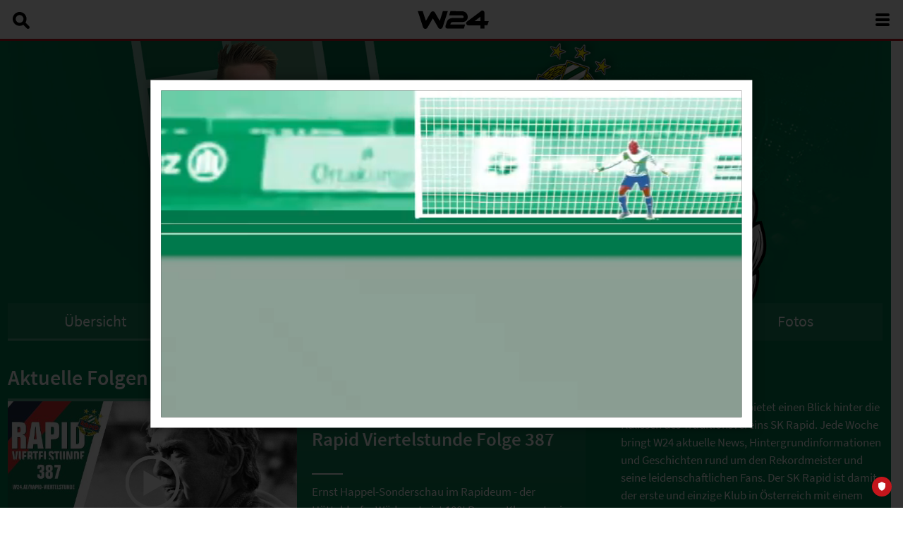

--- FILE ---
content_type: text/html;charset=UTF-8
request_url: https://www.w24.at/Sendungen-A-Z/Rapid-Viertelstunde/Uebersicht?video=2503
body_size: 8369
content:

<!DOCTYPE HTML>
<html lang="de">
<head>
<meta http-equiv="Content-Type" content="text/html; charset=utf-8">
<meta name="viewport" content="width=device-width, initial-scale=1.0">
<meta http-equiv="X-UA-Compatible" content="IE=edge">
<title>Rapid Viertelstunde - Rapid Viertelstunde - W24</title>

<meta property="og:title" content="Rapid Viertelstunde - Rapid Viertelstunde - W24">


	
	
		<meta property="og:url" content="https://www.w24.at/Sendungen-A-Z/Rapid-Viertelstunde?video=2503">
		<meta property="og:description" content="Rapid-Ikone Helge Payer ist zurück Der neue Tormanntrainer des SK Rapid zu Gast bei Andy Marek. Außerdem: Steffen Hofmann und Louis Schaub überraschen Fans zu Hause.">
		<meta name="description" content="Rapid-Ikone Helge Payer ist zurück Der neue Tormanntrainer des SK Rapid zu Gast bei Andy Marek. Außerdem: Steffen Hofmann und Louis Schaub überraschen Fans zu Hause.">
		<meta property="w24:video:id" content="2503">
	



	<meta property="og:image" content="https://www.w24.at/assets/uploads/full/161125_W24_Rapid_Sendung102_Niederlage.jpg">

<meta property="og:site_name" content="W24">
<meta property="og:type" content="website">
<meta property="fb:app_id" content="388879044534362">
<meta name="google-site-verification" content="ULTtfLQPd9V-e6sEVmCmg_jPef48n5BsxoewyV6leAQ">

<link href="/combine?files=/assets/css/video-js.css,/assets/css/external/modal.css,/assets/css/external/slick.css,/assets/css/external/owl.carousel.css,/assets/css/external/owl.theme.default.css,/assets/css/mein-sommer-in-wien.css,/assets/css/main.css,/assets/css/layout.css,/assets/css/fonts.css,/assets/css/sections.css" rel="stylesheet" type="text/css">
<script>
var isMobile = false;
var mediaServer = {"live":"ms01.w24.at","vod":"ms02.w24.at"};
// jQuery binder
(function(w,d,u){w.readyQ=[];w.bindReadyQ=[];function p(x,y){if(x=="ready"){w.bindReadyQ.push(y);}else{w.readyQ.push(x);}};var a={ready:p,bind:p};w.$=w.jQuery=function(f){if(f===d||f===u){return a}else{p(f)}}})(window,document);
</script>
<style type="text/css">
#styleContainer .moduleContent a, #styleContainer .author a { color:rgb(255,255,255); text-decoration:underline; }
#styleContainer .listImage > li > :not(div):not(script) { border-top-color:rgb(90,165,139) !important; }
.navTabs > li > a:hover { border-bottom-color:rgb(90,165,139) !important; }
.navTabs > li > a:hover { border-bottom-color:rgb(90,165,139) !important; }
.navTabs > svg > polygon { fill:rgb(255,255,255) !important; }
#styleContainer .accordion > div > div:first-child > button { background-color:rgba(255,255,255,0.1); }
#styleContainer .accordion > div > div:first-child > button > svg > path { fill:rgb(255,255,255) !important; }
</style></head>
<body class=" Rapid-Viertelstunde" id="uebersicht">

<div id="content">
	<div id="top">
	<div class="center">
		<a class="logo" href="/" aria-label="Zur Starseite springen"><svg xmlns="http://www.w3.org/2000/svg" alt="W24 Logo" viewBox="0 0 152.34 39.42"><path d="M424.73,333.22a5.06,5.06,0,0,1-4.36-2.5L408.54,310.5l-11.83,20.22a5.05,5.05,0,0,1-9.17-1l-11.29-34.68h10.52l6.89,20.85,10.51-18a5.05,5.05,0,0,1,8.73,0l10.51,18,6.72-20.85H440.7l-11.16,34.68a5.05,5.05,0,0,1-4.26,3.46,4.83,4.83,0,0,1-.54,0" transform="translate(-376.26 -293.81)"/><path d="M475.16,332.59H439.95a4.42,4.42,0,0,1-4.2-5.8l2.76-8.42c2.69-8.8,12.08-8.79,16.07-8.8h17.59c.63,0,2.54,0,2.54-1.88,0-2.33-1.23-3.56-3.66-3.63H443.5l2.83-9,24.77.16c5,0,12.45,3.32,12.45,12.48,0,4.31-3.05,10.71-11.39,10.71H454.55c-5,0-7,.67-7.59,2.56l0,.1-.88,2.67H477.9Z" transform="translate(-376.26 -293.81)"/><path d="M519.49,332.54h-8.84v-7.08h-26a4.42,4.42,0,0,1-2.65-8l30.44-22.81a4.42,4.42,0,0,1,7.07,3.54v18.39h9.11l-2.82,8.84h-6.28Zm-21.58-15.92h12.74v-9.55Z" transform="translate(-376.26 -293.81)"/></svg></a>
		
			<a href="/Suche" id="searchHeader" aria-label="Suche öffnen"><svg xmlns="http://www.w3.org/2000/svg" alt="Suche" viewBox="0 0 78.68 78.51"><path d="M334.4,447.71,317.09,430.4a32.16,32.16,0,1,0-9.84,9.91l17.27,17.27a7,7,0,0,0,9.88-9.88ZM289.9,431.4A18.14,18.14,0,1,1,308,413.26,18.14,18.14,0,0,1,289.9,431.4Z" transform="translate(-257.76 -381.12)" style="fill:#fff"/></svg></a>
		
		<nav>
			<ul>
				
					<li>
						
							<a href="/News" aria-label="News">
								News
							</a>
						
					</li>
				
					<li>
						
							<a href="/Sendungen-A-Z/24-Stunden-Wien" aria-label="24 Stunden Wien">
								24 Stunden Wien
							</a>
						
					</li>
				
					<li class="active">
						
							<a href="/Sendungen-A-Z" aria-label="Sendungen A-Z">
								Sendungen A-Z
							</a>
						
					</li>
				
					<li>
						
							<a href="/Programm" aria-label="Programm">
								Programm
							</a>
						
					</li>
				
					<li>
						
							<a href="https://w24smart.w24.at/" aria-label="W24Smart" target="_blank">
								W24Smart
								<img src="/assets/img/icons/external-link.png" title="in neuem Tab öffnen" style="width: 12px;height: auto;margin-left: 2px;">
							</a>
						
					</li>
				
					<li>
						
							<a href="/Podcasts" aria-label="Podcasts">
								Podcasts
							</a>
						
					</li>
				
					<li>
						
							<a href="/Service" aria-label="Service">
								Service
							</a>
						
					</li>
				
					<li>
						
							<a href="/Ueber-uns" aria-label="Über uns">
								Über uns
							</a>
						
					</li>
				
			</ul>
		</nav>
		<a aria-label="Menü öffnen" href="#" id="mobileMenu">
			<div aria-hidden="true"><span></span><span></span><span></span><span></span></div>
		</a>
	</div>
</div>
<div id="searchTop">
	<section id="searchTopBar">
		<div class="center">
			<label>
				<span>Suchbegriff eingeben:</span>
				<input id="searchTopInput" type="text">
			</label>
			<img alt="Schließen" aria-label="Schließen" id="searchTopClose" src="/assets/img/icons/close.svg">
		</div>
	</section>
	<section id="searchTopResults">
		<div class="center"></div>
	</section>
</div>
	
<div id="styleContainer" style="background-color:rgb(0,123,79); color:rgb(255,255,255);">

	
		<header>
			
				<img alt="Rapid Viertelstunde" height="490" src="/assets/uploads/header/Rapid-Header-Desktop2020.jpg" width="1600">
				<img alt="Rapid Viertelstunde" class="mobile" height="440" src="/assets/uploads/mobile/Rapid-Header-Desktop2020.jpg" width="750">
			
		</header>
	

	<div class="center">

		
		
		
		
		
			<ul class="navTabs wirtschaftTVTabs" data-colorSub="rgb(90,165,139)" id="list">
				<svg xmlns="http://www.w3.org/2000/svg" viewBox="0 0 13.19 18.85"><polygon points="13.19 0 13.19 18.85 0 9.42 13.19 0"/></svg>
				
					<li class="active">
						<a href="/Sendungen-A-Z/Rapid-Viertelstunde/Uebersicht#list" style="background-color:rgba(255,255,255,0.1); border-bottom-color:rgb(90,165,139);color:rgb(255,255,255)">Übersicht</a>
					</li>
				
					<li>
						<a href="/Sendungen-A-Z/Rapid-Viertelstunde/Alle-Folgen#list" style="background-color:rgba(255,255,255,0.1);color:rgb(255,255,255)">Alle Folgen</a>
					</li>
				
					<li>
						<a href="/Sendungen-A-Z/Rapid-Viertelstunde/Clips#list" style="background-color:rgba(255,255,255,0.1);color:rgb(255,255,255)">Clips</a>
					</li>
				
					<li>
						<a href="/Sendungen-A-Z/Rapid-Viertelstunde/Ueber-Andy-Lukas#list" style="background-color:rgba(255,255,255,0.1);color:rgb(255,255,255)">Über Andy & Lukas</a>
					</li>
				
					<li>
						<a href="/Sendungen-A-Z/Rapid-Viertelstunde/Fotos#list" style="background-color:rgba(255,255,255,0.1);color:rgb(255,255,255)">Fotos</a>
					</li>
				
			</ul>
		

		
		


	
		<div class="columns col66-30">
			<div>
				<section><header><h1>Aktuelle Folgen</h1></header>

	
		<style type="text/css">
			.listImage > li > * > div.content > .sep { border-top-color:rgb(255,255,255) !important; }
			.listImage > li > *:hover > div.content > .sep { border-top-color:rgb(90,165,139) !important; }
			.listVideos > li > a { background:-webkit-linear-gradient(top,rgba(255,255,255,0.1) 0%,rgba(255,255,255,0) 100%) !important; background:linear-gradient(to bottom,rgba(255,255,255,0.1) 0%,rgba(255,255,255,0) 100%) !important; color:rgb(255,255,255) !important; }
			
		</style>
	
	
	<ul class="listImage listVideos marginBottom2em ">
	
		<li>
			
			
				
				
				
				
					
						<a class="videoInit " data-video='&#x7b;&quot;sendungVom&quot;&#x3a;&quot;Sendung vom 05.12.2025&quot;,&quot;bodyPlain&quot;&#x3a;&quot;Ernst Happel-Sonderschau im Rapideum - der H&uuml;tteldorfer W&ouml;dmasta ist 100&#x21; Roman Klementovic - ein Rapidfan, der Thriller schreibt&#x21; Und&#x3a; ein Herbst-R&uuml;ckblick mit Hoppalas&#x21;&quot;,&quot;idProduction&quot;&#x3a;&quot;251205_W24_Rapid_Sendung387&quot;,&quot;relatedVideos&quot;&#x3a;&#x5b;&#x7b;&quot;url&quot;&#x3a;&quot;&#x2f;Sendungen-A-Z&#x2f;24-Stunden-Wien&#x3f;video&#x3d;36508&quot;,&quot;imageFilename&quot;&#x3a;&quot;260113_w24_24hWien_k1_tv.jpg&quot;,&quot;id&quot;&#x3a;36508,&quot;title&quot;&#x3a;&quot;24 Stunden Wien - 13. J&auml;nner 2026&quot;&#x7d;,&#x7b;&quot;url&quot;&#x3a;&quot;&#x2f;Sendungen-A-Z&#x2f;24-Stunden-Wien&#x3f;video&#x3d;36493&quot;,&quot;imageFilename&quot;&#x3a;&quot;260112_w24_24hwien_k1_tv.jpg&quot;,&quot;id&quot;&#x3a;36493,&quot;title&quot;&#x3a;&quot;24 Stunden Wien - 12. J&auml;nner 2026&quot;&#x7d;,&#x7b;&quot;url&quot;&#x3a;&quot;&#x2f;Sendungen-A-Z&#x2f;24-Stunden-Wien&#x3f;video&#x3d;36496&quot;,&quot;imageFilename&quot;&#x3a;&quot;260109_w24_24hwien_k1_tv.jpg&quot;,&quot;id&quot;&#x3a;36496,&quot;title&quot;&#x3a;&quot;24 Stunden Wien - 9. J&auml;nner 2026&quot;&#x7d;,&#x7b;&quot;url&quot;&#x3a;&quot;&#x2f;Sendungen-A-Z&#x2f;24-Stunden-Wien&#x3f;video&#x3d;36476&quot;,&quot;imageFilename&quot;&#x3a;&quot;260108_w24_24hwien_k1_tv.jpg&quot;,&quot;id&quot;&#x3a;36476,&quot;title&quot;&#x3a;&quot;24 Stunden Wien - 8. J&auml;nner 2026&quot;&#x7d;,&#x7b;&quot;url&quot;&#x3a;&quot;&#x2f;Sendungen-A-Z&#x2f;24-Stunden-Wien&#x3f;video&#x3d;36465&quot;,&quot;imageFilename&quot;&#x3a;&quot;260107_w24_24hWien_k1_tv.jpg&quot;,&quot;id&quot;&#x3a;36465,&quot;title&quot;&#x3a;&quot;24 Stunden Wien - 7. J&auml;nner 2026&quot;&#x7d;,&#x7b;&quot;url&quot;&#x3a;&quot;&#x2f;Sendungen-A-Z&#x2f;24-Stunden-Wien&#x3f;video&#x3d;36495&quot;,&quot;imageFilename&quot;&#x3a;&quot;251223_w24_24hwien-JRB-Kultur_k3_tv.jpg&quot;,&quot;id&quot;&#x3a;36495,&quot;title&quot;&#x3a;&quot;24 Stunden Wien - Jahresr&uuml;ckblick Gr&auml;tzl-Kultur&quot;&#x7d;&#x5d;,&quot;cues&quot;&#x3a;&#x5b;&#x7b;&quot;description&quot;&#x3a;&quot;Ernst Happel Sonderschau&quot;,&quot;from&quot;&#x3a;81,&quot;id&quot;&#x3a;199241,&quot;to&quot;&#x3a;274&#x7d;,&#x7b;&quot;description&quot;&#x3a;&quot;Thriller-Autor Roman Klementovic&quot;,&quot;from&quot;&#x3a;275,&quot;id&quot;&#x3a;199242,&quot;to&quot;&#x3a;473&#x7d;,&#x7b;&quot;description&quot;&#x3a;&quot;Herbst-R&uuml;ckblick mit Hoppalas&quot;,&quot;from&quot;&#x3a;474,&quot;id&quot;&#x3a;199243,&quot;to&quot;&#x3a;720&#x7d;&#x5d;,&quot;id&quot;&#x3a;36291,&quot;title&quot;&#x3a;&quot;Rapid Viertelstunde Folge 387&quot;&#x7d;' href="#" aria-label="Video ansehen">
					
				
					<div class="imageContainer">
						
							<div aria-label="Video spielen" class="image" role="img" style="background-image:url(/assets/uploads/mobile/251205_W24_Rapid_Sendung387.jpg);">
								<img alt="Play" class="play" src="/assets/img/icons/play.svg">
							</div>
						
					</div>
					
						<div class="content">
							<div class="header ">
								
									<div>Sendung vom 05.12.2025</div>
								
							</div>
							<h2>Rapid Viertelstunde Folge 387</h2>
							<div class="sep"></div>
							<div class="teaser dotdotdot">Ernst Happel-Sonderschau im Rapideum - der Hütteldorfer Wödmasta ist 100! Roman Klementovic - ein Rapidfan, der Thriller schreibt! Und: ein Herbst-Rückblick mit Hoppalas!</div>
							<div class="smallDate">Freitag, 5. Dezember 2025</div>
						</div>
						
					
				</a>
			
		</li>
	
		<li>
			
			
				
				
				
				
					
						<a class="videoInit " data-video='&#x7b;&quot;sendungVom&quot;&#x3a;&quot;Sendung vom 21.11.2025&quot;,&quot;bodyPlain&quot;&#x3a;&quot;Die SK Rapid Frauen ziehen Herbstbilanz&#x21; Goldenes Verdienstzeichen f&uuml;r Jan Age Fj&ouml;rtoft&#x21; Und&#x3a; Alexander Wrabetz nach seiner Wiederwahl zum Rapid-Pr&auml;sidenten im Interview&#x21;&quot;,&quot;idProduction&quot;&#x3a;&quot;251121_W24_Rapid_Sendung386_k1_tv&quot;,&quot;relatedVideos&quot;&#x3a;&#x5b;&#x7b;&quot;url&quot;&#x3a;&quot;&#x2f;Sendungen-A-Z&#x2f;24-Stunden-Wien&#x3f;video&#x3d;36508&quot;,&quot;imageFilename&quot;&#x3a;&quot;260113_w24_24hWien_k1_tv.jpg&quot;,&quot;id&quot;&#x3a;36508,&quot;title&quot;&#x3a;&quot;24 Stunden Wien - 13. J&auml;nner 2026&quot;&#x7d;,&#x7b;&quot;url&quot;&#x3a;&quot;&#x2f;Sendungen-A-Z&#x2f;24-Stunden-Wien&#x3f;video&#x3d;36493&quot;,&quot;imageFilename&quot;&#x3a;&quot;260112_w24_24hwien_k1_tv.jpg&quot;,&quot;id&quot;&#x3a;36493,&quot;title&quot;&#x3a;&quot;24 Stunden Wien - 12. J&auml;nner 2026&quot;&#x7d;,&#x7b;&quot;url&quot;&#x3a;&quot;&#x2f;Sendungen-A-Z&#x2f;24-Stunden-Wien&#x3f;video&#x3d;36496&quot;,&quot;imageFilename&quot;&#x3a;&quot;260109_w24_24hwien_k1_tv.jpg&quot;,&quot;id&quot;&#x3a;36496,&quot;title&quot;&#x3a;&quot;24 Stunden Wien - 9. J&auml;nner 2026&quot;&#x7d;,&#x7b;&quot;url&quot;&#x3a;&quot;&#x2f;Sendungen-A-Z&#x2f;24-Stunden-Wien&#x3f;video&#x3d;36476&quot;,&quot;imageFilename&quot;&#x3a;&quot;260108_w24_24hwien_k1_tv.jpg&quot;,&quot;id&quot;&#x3a;36476,&quot;title&quot;&#x3a;&quot;24 Stunden Wien - 8. J&auml;nner 2026&quot;&#x7d;,&#x7b;&quot;url&quot;&#x3a;&quot;&#x2f;Sendungen-A-Z&#x2f;24-Stunden-Wien&#x3f;video&#x3d;36465&quot;,&quot;imageFilename&quot;&#x3a;&quot;260107_w24_24hWien_k1_tv.jpg&quot;,&quot;id&quot;&#x3a;36465,&quot;title&quot;&#x3a;&quot;24 Stunden Wien - 7. J&auml;nner 2026&quot;&#x7d;,&#x7b;&quot;url&quot;&#x3a;&quot;&#x2f;Sendungen-A-Z&#x2f;24-Stunden-Wien&#x3f;video&#x3d;36495&quot;,&quot;imageFilename&quot;&#x3a;&quot;251223_w24_24hwien-JRB-Kultur_k3_tv.jpg&quot;,&quot;id&quot;&#x3a;36495,&quot;title&quot;&#x3a;&quot;24 Stunden Wien - Jahresr&uuml;ckblick Gr&auml;tzl-Kultur&quot;&#x7d;&#x5d;,&quot;cues&quot;&#x3a;&#x5b;&#x7b;&quot;description&quot;&#x3a;&quot;Herbstbilanz der SK Rapid Frauen&quot;,&quot;from&quot;&#x3a;68,&quot;id&quot;&#x3a;198787,&quot;to&quot;&#x3a;289&#x7d;,&#x7b;&quot;description&quot;&#x3a;&quot;Alexander Wrabetz im Interview&quot;,&quot;from&quot;&#x3a;290,&quot;id&quot;&#x3a;198788,&quot;to&quot;&#x3a;512&#x7d;,&#x7b;&quot;description&quot;&#x3a;&quot;Auszeichnung f&uuml;r Jan Age Fj&ouml;rtoft&quot;,&quot;from&quot;&#x3a;513,&quot;id&quot;&#x3a;198789,&quot;to&quot;&#x3a;727&#x7d;,&#x7b;&quot;description&quot;&#x3a;&quot;Tiki Taka mit Ercan Kara&quot;,&quot;from&quot;&#x3a;726,&quot;id&quot;&#x3a;198790,&quot;to&quot;&#x3a;730&#x7d;&#x5d;,&quot;id&quot;&#x3a;36146,&quot;title&quot;&#x3a;&quot;Rapid Viertelstunde Folge 386&quot;&#x7d;' href="#" aria-label="Video ansehen">
					
				
					<div class="imageContainer">
						
							<div aria-label="Video spielen" class="image" role="img" style="background-image:url(/assets/uploads/mobile/251121_W24_Rapid_Sendung386_k1_tv.jpg);">
								<img alt="Play" class="play" src="/assets/img/icons/play.svg">
							</div>
						
					</div>
					
						<div class="content">
							<div class="header ">
								
									<div>Sendung vom 21.11.2025</div>
								
							</div>
							<h2>Rapid Viertelstunde Folge 386</h2>
							<div class="sep"></div>
							<div class="teaser dotdotdot">Die SK Rapid Frauen ziehen Herbstbilanz! Goldenes Verdienstzeichen für Jan Age Fjörtoft! Und: Alexander Wrabetz nach seiner Wiederwahl zum Rapid-Präsidenten im Interview!</div>
							<div class="smallDate">Freitag, 21. November 2025</div>
						</div>
						
					
				</a>
			
		</li>
	
	</ul>
	
	

</section><section><header><h1>Clips</h1></header>

	
		<style type="text/css">
			.listImage > li > * > div.content > .sep { border-top-color:rgb(255,255,255) !important; }
			.listImage > li > *:hover > div.content > .sep { border-top-color:rgb(90,165,139) !important; }
			.listVideos > li > a { background:-webkit-linear-gradient(top,rgba(255,255,255,0.1) 0%,rgba(255,255,255,0) 100%) !important; background:linear-gradient(to bottom,rgba(255,255,255,0.1) 0%,rgba(255,255,255,0) 100%) !important; color:rgb(255,255,255) !important; }
			
		</style>
	
	
	<ul class="listImage listVideos marginBottom2em horizontal vertical small">
	
		<li>
			
			
				
				
				
				
					
						<a class="videoInit hasAuthor" data-video='&#x7b;&quot;sendungVom&quot;&#x3a;&quot;&quot;,&quot;bodyPlain&quot;&#x3a;&quot;Ein kurzweiliger R&uuml;ckblick auf die Folgen der Rapid Viertelstunde in der Herbstsaison 2025 - mit vielen H&ouml;hepunkten und Hoppalas&#x21;&quot;,&quot;idProduction&quot;&#x3a;&quot;Rapid_Bestof_Herbst_2025&quot;,&quot;relatedVideos&quot;&#x3a;&#x5b;&#x7b;&quot;url&quot;&#x3a;&quot;&#x2f;Sendungen-A-Z&#x2f;Rapid-Viertelstunde&#x3f;video&#x3d;36332&quot;,&quot;imageFilename&quot;&#x3a;&quot;Rapidlauf_Huetteldorf_2025.jpg&quot;,&quot;id&quot;&#x3a;36332,&quot;title&quot;&#x3a;&quot;Der 1. Rapidlauf in H&uuml;tteldorf&quot;&#x7d;,&#x7b;&quot;url&quot;&#x3a;&quot;&#x2f;Sendungen-A-Z&#x2f;Rapid-Viertelstunde&#x3f;video&#x3d;33264&quot;,&quot;imageFilename&quot;&#x3a;&quot;Rapid_SNT.jpg&quot;,&quot;id&quot;&#x3a;33264,&quot;title&quot;&#x3a;&quot;10 Jahre Special Needs Team&quot;&#x7d;,&#x7b;&quot;url&quot;&#x3a;&quot;&#x2f;Sendungen-A-Z&#x2f;Rapid-Viertelstunde&#x3f;video&#x3d;30208&quot;,&quot;imageFilename&quot;&#x3a;&quot;Rapid_Bestof_Herbst23.jpg&quot;,&quot;id&quot;&#x3a;30208,&quot;title&quot;&#x3a;&quot;Highlights und Hoppalas der Herbstsaison 2023&quot;&#x7d;,&#x7b;&quot;url&quot;&#x3a;&quot;&#x2f;Sendungen-A-Z&#x2f;Rapid-Viertelstunde&#x3f;video&#x3d;30207&quot;,&quot;imageFilename&quot;&#x3a;&quot;Rapid_Wickel_Challenge.jpg&quot;,&quot;id&quot;&#x3a;30207,&quot;title&quot;&#x3a;&quot;Wickelchallenge bei Rapid&quot;&#x7d;,&#x7b;&quot;url&quot;&#x3a;&quot;&#x2f;Sendungen-A-Z&#x2f;Rapid-Viertelstunde&#x3f;video&#x3d;30206&quot;,&quot;imageFilename&quot;&#x3a;&quot;Rapid_Nachwuchsreporter.jpg&quot;,&quot;id&quot;&#x3a;30206,&quot;title&quot;&#x3a;&quot;Heimsieg von Rapid mit W24 Fanreporter&quot;&#x7d;,&#x7b;&quot;url&quot;&#x3a;&quot;&#x2f;Sendungen-A-Z&#x2f;Rapid-Viertelstunde&#x3f;video&#x3d;28196&quot;,&quot;imageFilename&quot;&#x3a;&quot;Rapid_Bestof_Fruehjahr23.jpg&quot;,&quot;id&quot;&#x3a;28196,&quot;title&quot;&#x3a;&quot;Sendungs-Highlights und Hoppalas&quot;&#x7d;&#x5d;,&quot;cues&quot;&#x3a;&#x5b;&#x5d;,&quot;id&quot;&#x3a;36333,&quot;title&quot;&#x3a;&quot;Rapid-Highlights und Hoppalas&quot;&#x7d;' href="#" aria-label="Video ansehen">
					
				
					<div class="imageContainer">
						
							<div aria-label="Video spielen" class="image" role="img" style="background-image:url(/assets/uploads/mobile/Rapid_Bestof_Herbst_2025.jpg);">
								<img alt="Play" class="play" src="/assets/img/icons/play.svg">
							</div>
						
					</div>
					
						<div class="content">
							<div class="header mobileShow">
								
									Rapid Viertelstunde
								
							</div>
							<h2>Rapid-Highlights und Hoppalas</h2>
							<div class="sep"></div>
							<div class="teaser dotdotdot">Ein kurzweiliger Rückblick auf die Folgen der Rapid Viertelstunde in der Herbstsaison 2025 - mit vielen Höhepunkten und Hoppalas!</div>
							<div class="smallDate">Freitag, 12. Dezember 2025</div>
						</div>
						
							<div class="author">
								
								Moderiert von Hannes Huss <img alt="Hannes Huss" height="200" src="/assets/uploads/thumbs/HannesNEU.jpg" width="200">
							</div>
						
					
				</a>
			
		</li>
	
		<li>
			
			
				
				
				
				
					
						<a class="videoInit hasAuthor" data-video='&#x7b;&quot;sendungVom&quot;&#x3a;&quot;&quot;,&quot;bodyPlain&quot;&#x3a;&quot;Premiere in H&uuml;tteldorf&#x21; Erstmals in der gr&uuml;n-wei&szlig;en Klubgeschichte findet der Rapidlauf im Heimatbezirk des Traditionsvereins statt.&quot;,&quot;idProduction&quot;&#x3a;&quot;Rapidlauf_Huetteldorf_2025&quot;,&quot;relatedVideos&quot;&#x3a;&#x5b;&#x7b;&quot;url&quot;&#x3a;&quot;&#x2f;Sendungen-A-Z&#x2f;Rapid-Viertelstunde&#x3f;video&#x3d;36333&quot;,&quot;imageFilename&quot;&#x3a;&quot;Rapid_Bestof_Herbst_2025.jpg&quot;,&quot;id&quot;&#x3a;36333,&quot;title&quot;&#x3a;&quot;Rapid-Highlights und Hoppalas&quot;&#x7d;,&#x7b;&quot;url&quot;&#x3a;&quot;&#x2f;Sendungen-A-Z&#x2f;Rapid-Viertelstunde&#x3f;video&#x3d;33264&quot;,&quot;imageFilename&quot;&#x3a;&quot;Rapid_SNT.jpg&quot;,&quot;id&quot;&#x3a;33264,&quot;title&quot;&#x3a;&quot;10 Jahre Special Needs Team&quot;&#x7d;,&#x7b;&quot;url&quot;&#x3a;&quot;&#x2f;Sendungen-A-Z&#x2f;Rapid-Viertelstunde&#x3f;video&#x3d;30208&quot;,&quot;imageFilename&quot;&#x3a;&quot;Rapid_Bestof_Herbst23.jpg&quot;,&quot;id&quot;&#x3a;30208,&quot;title&quot;&#x3a;&quot;Highlights und Hoppalas der Herbstsaison 2023&quot;&#x7d;,&#x7b;&quot;url&quot;&#x3a;&quot;&#x2f;Sendungen-A-Z&#x2f;Rapid-Viertelstunde&#x3f;video&#x3d;30207&quot;,&quot;imageFilename&quot;&#x3a;&quot;Rapid_Wickel_Challenge.jpg&quot;,&quot;id&quot;&#x3a;30207,&quot;title&quot;&#x3a;&quot;Wickelchallenge bei Rapid&quot;&#x7d;,&#x7b;&quot;url&quot;&#x3a;&quot;&#x2f;Sendungen-A-Z&#x2f;Rapid-Viertelstunde&#x3f;video&#x3d;30206&quot;,&quot;imageFilename&quot;&#x3a;&quot;Rapid_Nachwuchsreporter.jpg&quot;,&quot;id&quot;&#x3a;30206,&quot;title&quot;&#x3a;&quot;Heimsieg von Rapid mit W24 Fanreporter&quot;&#x7d;,&#x7b;&quot;url&quot;&#x3a;&quot;&#x2f;Video&#x2f;Firmenstaffellauf-Gemeinsam-Schnell-ans-Ziel&#x2f;28504&quot;,&quot;imageFilename&quot;&#x3a;&quot;230601_Firmenstaffellauf_pic.jpg&quot;,&quot;id&quot;&#x3a;28504,&quot;title&quot;&#x3a;&quot;Firmenstaffellauf - Gemeinsam - Schnell ans Ziel&quot;&#x7d;&#x5d;,&quot;cues&quot;&#x3a;&#x5b;&#x5d;,&quot;id&quot;&#x3a;36332,&quot;title&quot;&#x3a;&quot;Der 1. Rapidlauf in H&uuml;tteldorf&quot;&#x7d;' href="#" aria-label="Video ansehen">
					
				
					<div class="imageContainer">
						
							<div aria-label="Video spielen" class="image" role="img" style="background-image:url(/assets/uploads/mobile/Rapidlauf_Huetteldorf_2025.jpg);">
								<img alt="Play" class="play" src="/assets/img/icons/play.svg">
							</div>
						
					</div>
					
						<div class="content">
							<div class="header mobileShow">
								
									Rapid Viertelstunde
								
							</div>
							<h2>Der 1. Rapidlauf in Hütteldorf</h2>
							<div class="sep"></div>
							<div class="teaser dotdotdot">Premiere in Hütteldorf! Erstmals in der grün-weißen Klubgeschichte findet der Rapidlauf im Heimatbezirk des Traditionsvereins statt.</div>
							<div class="smallDate">Donnerstag, 11. Dezember 2025</div>
						</div>
						
							<div class="author">
								
								Moderiert von Hannes Huss <img alt="Hannes Huss" height="200" src="/assets/uploads/thumbs/HannesNEU.jpg" width="200">
							</div>
						
					
				</a>
			
		</li>
	
		<li>
			
			
				
				
				
				
					
						<a class="videoInit hasAuthor" data-video='&#x7b;&quot;sendungVom&quot;&#x3a;&quot;&quot;,&quot;bodyPlain&quot;&#x3a;&quot;Die SK Rapid Frauen entscheiden gleich auf Anhieb die Wiener Frauen Landesliga f&uuml;r sich&#x21;&quot;,&quot;idProduction&quot;&#x3a;&quot;Rapid_Frauen&quot;,&quot;relatedVideos&quot;&#x3a;&#x5b;&#x7b;&quot;url&quot;&#x3a;&quot;&#x2f;Sendungen-A-Z&#x2f;Rapid-Viertelstunde&#x3f;video&#x3d;36333&quot;,&quot;imageFilename&quot;&#x3a;&quot;Rapid_Bestof_Herbst_2025.jpg&quot;,&quot;id&quot;&#x3a;36333,&quot;title&quot;&#x3a;&quot;Rapid-Highlights und Hoppalas&quot;&#x7d;,&#x7b;&quot;url&quot;&#x3a;&quot;&#x2f;Sendungen-A-Z&#x2f;Rapid-Viertelstunde&#x3f;video&#x3d;36332&quot;,&quot;imageFilename&quot;&#x3a;&quot;Rapidlauf_Huetteldorf_2025.jpg&quot;,&quot;id&quot;&#x3a;36332,&quot;title&quot;&#x3a;&quot;Der 1. Rapidlauf in H&uuml;tteldorf&quot;&#x7d;,&#x7b;&quot;url&quot;&#x3a;&quot;&#x2f;Sendungen-A-Z&#x2f;Rapid-Viertelstunde&#x3f;video&#x3d;36291&quot;,&quot;imageFilename&quot;&#x3a;&quot;251205_W24_Rapid_Sendung387.jpg&quot;,&quot;id&quot;&#x3a;36291,&quot;title&quot;&#x3a;&quot;Rapid Viertelstunde Folge 387&quot;&#x7d;,&#x7b;&quot;url&quot;&#x3a;&quot;&#x2f;Sendungen-A-Z&#x2f;Rapid-Viertelstunde&#x3f;video&#x3d;36146&quot;,&quot;imageFilename&quot;&#x3a;&quot;251121_W24_Rapid_Sendung386_k1_tv.jpg&quot;,&quot;id&quot;&#x3a;36146,&quot;title&quot;&#x3a;&quot;Rapid Viertelstunde Folge 386&quot;&#x7d;,&#x7b;&quot;url&quot;&#x3a;&quot;&#x2f;Sendungen-A-Z&#x2f;Rapid-Viertelstunde&#x3f;video&#x3d;35972&quot;,&quot;imageFilename&quot;&#x3a;&quot;251031_W24_Rapid_Sendung385.jpg&quot;,&quot;id&quot;&#x3a;35972,&quot;title&quot;&#x3a;&quot;Rapid Viertelstunde Folge 385&quot;&#x7d;,&#x7b;&quot;url&quot;&#x3a;&quot;&#x2f;Sendungen-A-Z&#x2f;Rapid-Viertelstunde&#x3f;video&#x3d;35848&quot;,&quot;imageFilename&quot;&#x3a;&quot;251017_W24_Rapid_Sendung384_k1_tv.jpg&quot;,&quot;id&quot;&#x3a;35848,&quot;title&quot;&#x3a;&quot;Rapid Viertelstunde Folge 384&quot;&#x7d;&#x5d;,&quot;cues&quot;&#x3a;&#x5b;&#x5d;,&quot;id&quot;&#x3a;34647,&quot;title&quot;&#x3a;&quot;Rapid Frauen sind Meisterinnen&#x21;&quot;&#x7d;' href="#" aria-label="Video ansehen">
					
				
					<div class="imageContainer">
						
							<div aria-label="Video spielen" class="image" role="img" style="background-image:url(/assets/uploads/mobile/Rapid_Frauen.jpg);">
								<img alt="Play" class="play" src="/assets/img/icons/play.svg">
							</div>
						
					</div>
					
						<div class="content">
							<div class="header mobileShow">
								
									Rapid Viertelstunde
								
							</div>
							<h2>Rapid Frauen sind Meisterinnen!</h2>
							<div class="sep"></div>
							<div class="teaser dotdotdot">Die SK Rapid Frauen entscheiden gleich auf Anhieb die Wiener Frauen Landesliga für sich!</div>
							<div class="smallDate">Mittwoch, 28. Mai 2025</div>
						</div>
						
							<div class="author">
								
								Moderiert von Michael Fahrner-Glatz <img alt="Michael Fahrner-Glatz" height="200" src="/assets/uploads/thumbs/Mitarbeiterfotos-2023-GlatzM2.jpg" width="200">
							</div>
						
					
				</a>
			
		</li>
	
	</ul>
	
	

</section>
			</div>
			
			
			<div>
				<section><header><h1>Zur Sendung</h1></header>

	<div class="contentContainer moduleContent">

	<p>Die &bdquo;Rapid Viertelstunde&ldquo; bietet einen Blick hinter die Kulissen des Traditionsvereins SK Rapid. Jede Woche bringt W24 aktuelle News, Hintergrundinformationen und Geschichten rund um den Rekordmeister und seine leidenschaftlichen Fans. Der SK Rapid ist damit der erste und einzige Klub in &Ouml;sterreich mit einem eigenen w&ouml;chentlichen TV-Format.</p>
</div>
</section><section><header><h1>Freitag, 19:15 Uhr</h1></header>

	<div class="contentContainer moduleContent">

	
</div>
</section><section><header><h1>Drei runde Jubiläen!</h1></header>

	<div class="contentContainer moduleContent">

	<p style="text-align: center;"><img alt="W24-Rapidviertelstunde-100-Gruppe-Rapid-1500x000" width="400" src="/assets/uploads/W24-Rapidviertelstunde-100-Gruppe-Rapid-1500x000.jpg" /></p><p>Anl&auml;sslich der 100. Folge im November 2016 trafen sich die Verantwortlichen zur Sendung am Rasen des Allianz Stadions! Ein gelungener Doppelpass zwischen W24 und dem SCR! Mittlerweile sind mehr als 300. Folgen abgedreht! &nbsp; &nbsp; &nbsp; &nbsp;</p><p><iframe src="https://www.w24.at/bannerSidebar" frameborder="0" style="width: 100%; min-height: 800px; ; background-color: transparent; border: none;"></iframe></p><p>&nbsp;</p>
</div>
</section>
			</div>
			
		</div>
	




	</div>
</div>


</div>

<footer>
	<div class="center">
		<nav>
			<ul>
				<li class="header">Navigation</li>
				
					<li>
						
							<a href="/News" aria-label="News">
								&#187;&nbsp;News
							</a>
						
					</li>
				
					<li>
						
							<a href="/Sendungen-A-Z/24-Stunden-Wien" aria-label="24 Stunden Wien">
								&#187;&nbsp;24 Stunden Wien
							</a>
						
					</li>
				
					<li>
						
							<a href="/Sendungen-A-Z" aria-label="Sendungen A-Z">
								&#187;&nbsp;Sendungen A-Z
							</a>
						
					</li>
				
					<li>
						
							<a href="/Programm" aria-label="Programm">
								&#187;&nbsp;Programm
							</a>
						
					</li>
				
					<li>
						
							<a href="https://w24smart.w24.at/" aria-label="W24Smart" target="_blank">
								&#187;&nbsp;W24Smart 
								<img src="/assets/img/icons/external-link.png" title="in neuem Tab öffnen" style="width: 12px;height: auto;margin-left: 2px;">
							</a>
						
					</li>
				
					<li>
						
							<a href="/Podcasts" aria-label="Podcasts">
								&#187;&nbsp;Podcasts
							</a>
						
					</li>
				
					<li>
						
							<a href="/Service" aria-label="Service">
								&#187;&nbsp;Service
							</a>
						
					</li>
				
					<li>
						
							<a href="/Ueber-uns" aria-label="Über uns">
								&#187;&nbsp;Über uns
							</a>
						
					</li>
				
			</ul>
			<ul>
				<li class="header">Sendungen von A-Z</li>
				
					<li><a href="/Sendungen-A-Z/journalismus-medienzukunft-in-wien-2" aria-label="&#187;&nbsp;#Journalismus - Medienzukunft in Wien">&#187;&nbsp;#Journalismus - Medienzukunft in Wien</a></li>
				
					<li><a href="/Sendungen-A-Z/24-Stunden-Wien" aria-label="&#187;&nbsp;24 Stunden Wien">&#187;&nbsp;24 Stunden Wien</a></li>
				
					<li><a href="/Sendungen-A-Z/Die-W24-Doku-Nacht" aria-label="&#187;&nbsp;Die W24 Doku Nacht">&#187;&nbsp;Die W24 Doku Nacht</a></li>
				
					<li><a href="/Sendungen-A-Z/Musalek-Titze-The-Gentle-Peoples-Club" aria-label="&#187;&nbsp;Musalek & Titze – The Gentle Peoples Club">&#187;&nbsp;Musalek & Titze – The Gentle Peoples Club</a></li>
				
					<li><a href="/Sendungen-A-Z/OesterreichBlick" aria-label="&#187;&nbsp;ÖsterreichBlick">&#187;&nbsp;ÖsterreichBlick</a></li>
				
					<li><a href="/Sendungen-A-Z/Rapid-Viertelstunde" aria-label="&#187;&nbsp;Rapid Viertelstunde">&#187;&nbsp;Rapid Viertelstunde</a></li>
				
					<li><a href="/Sendungen-A-Z/Stadtgespraech" aria-label="&#187;&nbsp;Stadtgespräch">&#187;&nbsp;Stadtgespräch</a></li>
				
					<li><a href="/Sendungen-A-Z/Stiege247" aria-label="&#187;&nbsp;Stiege 24/7">&#187;&nbsp;Stiege 24/7</a></li>
				
					<li><a href="/Sendungen-A-Z/W24-Spezial" aria-label="&#187;&nbsp;W24 Spezial">&#187;&nbsp;W24 Spezial</a></li>
				
					<li><a href="/Sendungen-A-Z/What-The-Fem" aria-label="&#187;&nbsp;What The Fem?">&#187;&nbsp;What The Fem?</a></li>
				
					<li><a href="/Sendungen-A-Z/Wiener-Buehnen" aria-label="&#187;&nbsp;Wiener Bühnen">&#187;&nbsp;Wiener Bühnen</a></li>
				
					<li><a href="/Sendungen-A-Z/wienerheldinnen" aria-label="&#187;&nbsp;Wiener Heldinnen">&#187;&nbsp;Wiener Heldinnen</a></li>
				
					<li><a href="/Sendungen-A-Z/Wiener-Liedkunst" aria-label="&#187;&nbsp;Wiener Liedkunst">&#187;&nbsp;Wiener Liedkunst</a></li>
				
			</ul>
			<ul>
				<li class="header">Über uns</li>
				
					<li><a href="/Ueber-uns/Uebersicht" aria-label="&#187;&nbsp;Übersicht">&#187;&nbsp;Übersicht</a></li>
				
					<li><a href="/Ueber-uns/Team" aria-label="&#187;&nbsp;Team">&#187;&nbsp;Team</a></li>
				
					<li><a href="/Ueber-uns/Werbung" aria-label="&#187;&nbsp;Werbung">&#187;&nbsp;Werbung</a></li>
				
					<li><a href="/Ueber-uns/Kontakt" aria-label="&#187;&nbsp;Kontakt">&#187;&nbsp;Kontakt</a></li>
				
					<li><a href="/Ueber-uns/Jobs" aria-label="&#187;&nbsp;Jobs">&#187;&nbsp;Jobs</a></li>
				
				<li class="header">Wetter</li>
				<li>
					<a href="/Sendungen-A-Z/24-Stunden-Wien/Wetter" aria-label="Wetter" >&#187;&nbsp;Wochenvorschau</a>
					
						<div class="weather">
							
								<img alt="Wetter" src="/assets/img/weather/wb.svg" aria-hidden="true">
								<div>
									<div>0&deg;C</div>
									<div>-1&deg;C</div>
								</div>
							
						</div>
					
				</li>
			</ul>
		</nav>

		<div id="infosFooter">
			<strong><img alt="W24" src="/assets/img/logos/w24-text-black.svg">&nbsp;empfangen</strong>
			<p class="mobileHide">Sehen Sie W24 im Kabelnetz von Magenta, bei Kabelplus, SimpliTV, A1 TV, Zattoo und als Livestream auf W24.at</p>
			<div id="infosFooterTv">
				<ul>
					<li>
						<a href="https://www.magenta.at/" target="_blank" rel="noopener noreferrer"><img alt="Magenta" height="100" src="/assets/img/logos/magenta.png" width="200"></a>
					</li>
					<li>
						<a href="https://www.a1.net" target="_blank" rel="noopener noreferrer"><img alt="A1" height="100" src="/assets/img/logos/a1.png" width="100"></a>
					</li>
					<li>
						<a href="https://www.kabelplus.at" target="_blank" rel="noopener noreferrer"><img alt="kabelplus" height="100" src="/assets/img/logos/kabelplus.png" width="200"></a>
					</li>
				</ul>
				<ul>
					<li>
						<a href="https://www.r-9.at" target="_blank" rel="noopener noreferrer"><img alt="R9" height="100" src="/assets/img/logos/r9.png" width="120"></a>
					</li>
					<li>
						<a href="https://www.simplitv.at/" target="_blank" rel="noopener noreferrer"><img alt="simpliTV" height="100" src="/assets/img/logos/simplitv.png" width="100"></a>
					</li>
					<li>
						<a href="https://zattoo.com/at" target="_blank" rel="noopener noreferrer"><img alt="Zattoo" height="100" src="/assets/img/logos/zattoo.png" width="365"></a>
					</li>
				</ul>
			</div>
			<p><img alt="W24" class="logo" src="/assets/img/logos/w24-text-black.svg">-App</p>
			<p class="mobileHide">Livestream unseres TV-Programms, Infos zu den Sendungen und vieles mehr bietet unsere App für iOS und Android.</p>
			<ul id="infosFooterApp">
				<li>
					<a href="https://itunes.apple.com/at/app/w24-mein-wien/id705842980" target="_blank" rel="noopener noreferrer"><img alt="iOS App" src="/assets/img/app-ios.svg"></a>
				</li>
				<li>
					<a href="https://play.google.com/store/apps/details?id=com.wh_i.w24" target="_blank" rel="noopener noreferrer"><img alt="Android App" src="/assets/img/app-android.svg"></a>
				</li>
			</ul>
			<div id="infosFooterSocial">
				<a href="https://www.facebook.com/w24TV/" target="_blank" rel="noopener noreferrer" title="W24 auf Facebook"><img alt="Facebook" src="/assets/img/icons/facebook.svg"></a>
				<a href="https://twitter.com/wien24" target="_blank" rel="noopener noreferrer" title="W24 auf Twitter"><img alt="Twitter" src="/assets/img/icons/twitter.svg"></a>
				<a href="https://www.instagram.com/w24tv/" target="_blank" title="W24 auf Instagram"><img alt="Instagram" src="/assets/img/icons/instagram.svg"></a>
				<a href="https://www.youtube.com/user/W24TV" target="_blank" rel="noopener noreferrer" title="W24 auf YouTube"><img alt="YouTube" src="/assets/img/icons/youtube.svg"></a>
				<a href="https://www.linkedin.com/company/wh-medien-gmbh-wien-holding-medien" target="_blank" rel="noopener noreferrer" title="W24 auf LinkedIn"><img alt="LinkedIn" src="/assets/img/icons/linkedin.svg"></a>
			</div>
		</div>
	</div>
	<div id="bottom">
		<div class="center">
			<img alt="W24 - Ich bin dabei" height="206" src="/assets/img/logos/w24-footer.png" width="176">
			<div>&copy; 2026 WH Media GmbH. Alle Rechte vorbehalten.</div>
			<nav>
				<ul>
					
						<li>
							<a href="/Nutzungsbedingungen" aria-label="Nutzungsbedingungen">Nutzungsbedingungen</a>
						</li>
						<li aria-hidden="true"><span>»</span></li>
					
						<li>
							<a href="/Impressum" aria-label="Impressum">Impressum</a>
						</li>
						<li aria-hidden="true"><span>»</span></li>
					
						<li>
							<a href="/Datenschutzerklaerung" aria-label="Datenschutzerklärung">Datenschutzerklärung</a>
						</li>
						<li aria-hidden="true"><span>»</span></li>
					
						<li>
							<a href="/Mein-Hinweis-Plattform" aria-label="Mein Hinweis-Plattform">Mein Hinweis-Plattform</a>
						</li>
						<li aria-hidden="true"><span>»</span></li>
					
					<li>
						<a href="/assets/uploads/files/W24_Jugendschutzerklaerung.pdf" aria-label="Jugendschutzerklärung - PDF öffnet in einem neuen Tab" target="_blank" rel="noopener noreferrer">
							Jugendschutzerklärung
						</a>
					</li>
				</ul>
			</nav>
		</div>
	</div>
</footer>

<div aria-hidden="true" id="overlay">
	<section id="overlayContent"></section>
</div>

<script>

var testOnly = false;
</script>


<script src="/combine?files=/assets/js/external/jquery.js,/assets/js/external/jquery.dotdotdot.js,/assets/js/ui.js,/assets/js/external/owl.carousel.js,/assets/js/external/jquery.modal.js,/assets/js/video.js"></script>



<script>
// Deferred jQuery calls
(function ($, d) { $.each(readyQ, function (i, f) { $(f) }); $.each(bindReadyQ, function (i, f) { $(d).bind("ready", f) }) })(jQuery, document)

// Google Tag Manager

var gtmId = $(location).attr('hostname') == 'test.w24.at' ? 'GTM-T9B6BJ7' : 'GTM-TNB5Q36';
(function(w,d,s,l,i){w[l]=w[l]||[];w[l].push({'gtm.start':new Date().getTime(),event:'gtm.js'});var f=d.getElementsByTagName(s)[0],j=d.createElement(s),dl=l!='dataLayer'?'&l='+l:'';j.async=true;j.src='https://www.googletagmanager.com/gtm.js?id='+i+dl;f.parentNode.insertBefore(j,f);})(window,document,'script','dataLayer',gtmId);

</script>



<script>
openVideo(
	{"sendungVom":"Sendung vom 25.11.2016","bodyPlain":"Rapid-Ikone Helge Payer ist zurück Der neue Tormanntrainer des SK Rapid zu Gast bei Andy Marek. Außerdem: Steffen Hofmann und Louis Schaub überraschen Fans zu Hause.","idProduction":"161125_W24_Rapid_Sendung102_Niederlage_vod_w24","relatedVideos":[{"url":"/Video/Neuer-Trainer-bei-Rapid/23248","imageFilename":"211130_w24_aktuell_rapid_tv.jpg","id":23248,"title":"Neuer Trainer bei Rapid"},{"url":"/Video/Bezirksflash/22889","imageFilename":"211021_w24_bezirksflash_tv.jpg","id":22889,"title":"Bezirksflash"},{"url":"/Video/Fussball-Bundesliga-startet-heute/18698","imageFilename":"200602_w24_offmaz_bundesliga_tv.jpg","id":18698,"title":"Fussball Bundesliga startet heute"},{"url":"/Video/Fussball-Bundesliga-startet-wieder/18506","imageFilename":"200512_w24_aktuell_bundesliga_tv.jpg","id":18506,"title":"Fussball Bundesliga startet wieder"},{"url":"/Video/Wienfakt-76-WM-Star-in-Blau-Gelb/11686","imageFilename":"180629_w24_wienfakt76_mariokempes_tv.jpg","id":11686,"title":"#Wienfakt 76: WM-Star in Blau-Gelb"},{"url":"/Video/Vor-10-Jahren-Grenzkontrollen-moeglich/11376","imageFilename":"180601_w24_hv10_pic.jpg","id":11376,"title":"Vor 10 Jahren: Grenzkontrollen möglich"}],"cues":[{"description":"Rapid-Spieler überraschen Fans","from":232,"id":9136,"to":440},{"description":"Grün-Weiß unterm Hakenkreuz","from":275,"id":9137,"to":489},{"description":"Im Gespräch mit Helge Payer","from":806,"id":9138,"to":851}],"id":2503,"title":"Rapid Viertelstunde"}
	
);
</script>



</body>
</html>


--- FILE ---
content_type: text/html;charset=UTF-8
request_url: https://www.w24.at/bannerSidebar
body_size: 549
content:

<!DOCTYPE HTML>
<html lang="de">
<head>
<meta http-equiv="Content-Type" content="text/html; charset=utf-8">
<meta name="viewport" content="width=device-width, initial-scale=1.0">
<meta http-equiv="X-UA-Compatible" content="IE=edge">
<title>W24</title>
<link href="/combine?files=/assets/css/sections.css" rel="stylesheet" type="text/css">
<script>
// jQuery binder
(function(w,d,u){w.readyQ=[];w.bindReadyQ=[];function p(x,y){if(x=="ready"){w.bindReadyQ.push(y);}else{w.readyQ.push(x);}};var a={ready:p,bind:p};w.$=w.jQuery=function(f){if(f===d||f===u){return a}else{p(f)}}})(window,document);
</script>
</head>
<body style="margin: 0; padding: 0;">



<script src="/assets/js/external/jquery.js"></script>
<script>
// Deferred jQuery calls
(function ($, d) { $.each(readyQ, function (i, f) { $(f) }); $.each(bindReadyQ, function (i, f) { $(d).bind("ready", f) }) })(jQuery, document)

</script>

</body>
</html>



--- FILE ---
content_type: image/svg+xml
request_url: https://www.w24.at/assets/img/icons/share.svg
body_size: 358
content:
<svg xmlns="http://www.w3.org/2000/svg" viewBox="0 0 92.82 100"><title>share</title><path d="M86.11,1.08A16.08,16.08,0,0,0,64.28,17L29.33,32.55l-.47-.34a16.08,16.08,0,1,0-.07,26.42l30.52,21.3a16.08,16.08,0,1,0,6.45-9.24L35.24,49.39a16.09,16.09,0,0,0,.17-7.21L68.85,27.34A16.08,16.08,0,1,0,86.11,1.08Z" transform="translate(-3.59 0)" style="fill:#fff"/></svg>

--- FILE ---
content_type: text/xml;charset=UTF-8
request_url: https://www.w24.at/services/video/addView
body_size: 91
content:
<wddxPacket version='1.0'><header/><data><boolean value='true'/></data></wddxPacket>

--- FILE ---
content_type: image/svg+xml
request_url: https://www.w24.at/assets/img/logos/w24-text-black.svg
body_size: 907
content:
<svg xmlns="http://www.w3.org/2000/svg" viewBox="0 0 152.34 39.42"><title>w24-text-black</title><path d="M424.73,333.22a5.06,5.06,0,0,1-4.36-2.5L408.54,310.5l-11.83,20.22a5.05,5.05,0,0,1-9.17-1l-11.29-34.68h10.52l6.89,20.85,10.51-18a5.05,5.05,0,0,1,8.73,0l10.51,18,6.72-20.85H440.7l-11.16,34.68a5.05,5.05,0,0,1-4.26,3.46,4.83,4.83,0,0,1-.54,0" transform="translate(-376.26 -293.81)"/><path d="M475.16,332.59H439.95a4.42,4.42,0,0,1-4.2-5.8l2.76-8.42c2.69-8.8,12.08-8.79,16.07-8.8h17.59c.63,0,2.54,0,2.54-1.88,0-2.33-1.23-3.56-3.66-3.63H443.5l2.83-9,24.77.16c5,0,12.45,3.32,12.45,12.48,0,4.31-3.05,10.71-11.39,10.71H454.55c-5,0-7,.67-7.59,2.56l0,.1-.88,2.67H477.9Z" transform="translate(-376.26 -293.81)"/><path d="M519.49,332.54h-8.84v-7.08h-26a4.42,4.42,0,0,1-2.65-8l30.44-22.81a4.42,4.42,0,0,1,7.07,3.54v18.39h9.11l-2.82,8.84h-6.28Zm-21.58-15.92h12.74v-9.55Z" transform="translate(-376.26 -293.81)"/></svg>